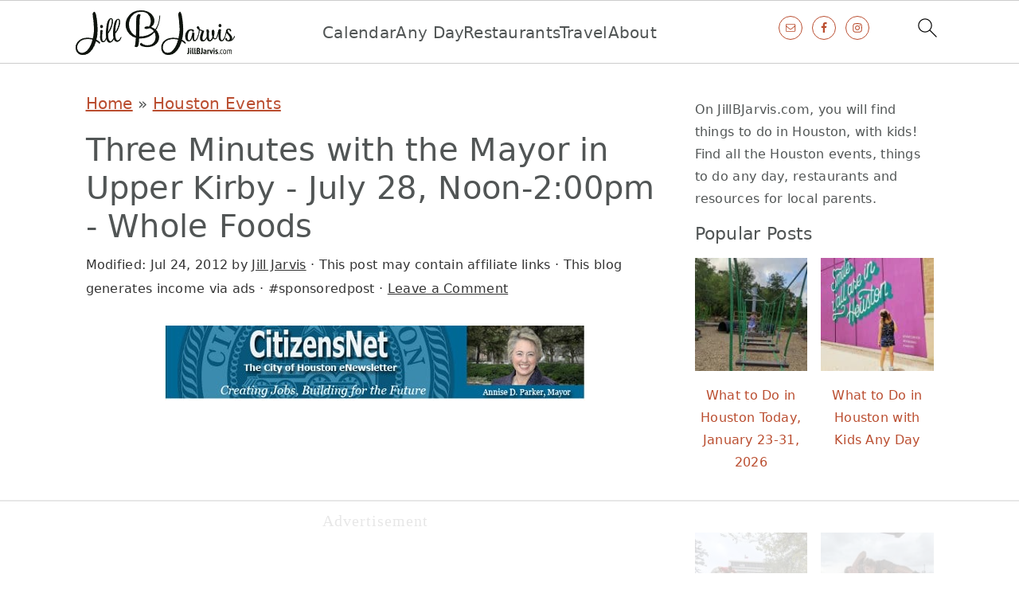

--- FILE ---
content_type: text/html
request_url: https://api.intentiq.com/profiles_engine/ProfilesEngineServlet?at=39&mi=10&dpi=936734067&pt=17&dpn=1&iiqidtype=2&iiqpcid=e4b4c23f-29b5-45e8-9cd9-c1be27c3f187&iiqpciddate=1769323689984&pcid=ba0396e8-a140-4381-b2bb-1c7673895f7a&idtype=3&gdpr=0&japs=false&jaesc=0&jafc=0&jaensc=0&jsver=0.33&testGroup=A&source=pbjs&ABTestingConfigurationSource=group&abtg=A&vrref=https%3A%2F%2Fwww.jillbjarvis.com
body_size: 56
content:
{"abPercentage":97,"adt":1,"ct":2,"isOptedOut":false,"data":{"eids":[]},"dbsaved":"false","ls":true,"cttl":86400000,"abTestUuid":"g_ddfe5b3a-734a-49a1-b395-1530740eef7e","tc":9,"sid":-1268117035}

--- FILE ---
content_type: text/html; charset=utf-8
request_url: https://www.google.com/recaptcha/api2/aframe
body_size: 266
content:
<!DOCTYPE HTML><html><head><meta http-equiv="content-type" content="text/html; charset=UTF-8"></head><body><script nonce="6ii-DOAgADlmQbvEwvgMIA">/** Anti-fraud and anti-abuse applications only. See google.com/recaptcha */ try{var clients={'sodar':'https://pagead2.googlesyndication.com/pagead/sodar?'};window.addEventListener("message",function(a){try{if(a.source===window.parent){var b=JSON.parse(a.data);var c=clients[b['id']];if(c){var d=document.createElement('img');d.src=c+b['params']+'&rc='+(localStorage.getItem("rc::a")?sessionStorage.getItem("rc::b"):"");window.document.body.appendChild(d);sessionStorage.setItem("rc::e",parseInt(sessionStorage.getItem("rc::e")||0)+1);localStorage.setItem("rc::h",'1769323700591');}}}catch(b){}});window.parent.postMessage("_grecaptcha_ready", "*");}catch(b){}</script></body></html>

--- FILE ---
content_type: text/plain
request_url: https://rtb.openx.net/openrtbb/prebidjs
body_size: -226
content:
{"id":"e38e7152-c050-413e-966f-e55ce3f31dc5","nbr":0}

--- FILE ---
content_type: text/plain
request_url: https://rtb.openx.net/openrtbb/prebidjs
body_size: -226
content:
{"id":"7173d51e-e8ea-4a08-8266-2afbc88f48ed","nbr":0}

--- FILE ---
content_type: text/plain
request_url: https://rtb.openx.net/openrtbb/prebidjs
body_size: -226
content:
{"id":"5c84f6b9-5b20-4042-aa79-96f68cd0e0b5","nbr":0}

--- FILE ---
content_type: text/plain
request_url: https://rtb.openx.net/openrtbb/prebidjs
body_size: -226
content:
{"id":"0afa9a20-7f05-4288-b7a5-4c90300f17c1","nbr":0}

--- FILE ---
content_type: text/plain
request_url: https://rtb.openx.net/openrtbb/prebidjs
body_size: -226
content:
{"id":"49764a2f-2231-4609-9379-94b967d7031f","nbr":0}

--- FILE ---
content_type: text/plain
request_url: https://rtb.openx.net/openrtbb/prebidjs
body_size: -226
content:
{"id":"086ce5aa-641a-4579-baf0-64cc05512035","nbr":0}

--- FILE ---
content_type: text/plain
request_url: https://rtb.openx.net/openrtbb/prebidjs
body_size: -85
content:
{"id":"fcc27202-3a3e-4f53-b689-f42a48c08dec","nbr":0}

--- FILE ---
content_type: text/plain
request_url: https://rtb.openx.net/openrtbb/prebidjs
body_size: -226
content:
{"id":"3eab49ce-e6a8-46b6-ac33-19ad605c4293","nbr":0}

--- FILE ---
content_type: text/plain
request_url: https://rtb.openx.net/openrtbb/prebidjs
body_size: -226
content:
{"id":"a696911a-a489-428f-8af0-f1f0edceeee4","nbr":0}

--- FILE ---
content_type: text/plain; charset=utf-8
request_url: https://ads.adthrive.com/http-api/cv2
body_size: 3646
content:
{"om":["0iyi1awv","0o3ed5fh","0sm4lr19","1","10011/6d6f4081f445bfe6dd30563fe3476ab4","1011_74_18364134","10310289136970_462615644","10310289136970_462616255","10310289136970_593674671","10310289136970_594352012","11142692","11509227","11633448","1185:1610326628","11896988","11964869","12010080","12010084","12010088","12168663","12169133","12171164","12174278","12176509","124843_10","124844_23","124848_8","1501804","1606221","1610326625","1610326628","1610326728","1610338925","1611092","16x7UEIxQu8","17_23391296","17_23391302","17_24767234","1891/84813","1891/84814","1h7yhpl7","206_547869","2132:45327626","2132:45509870","2249:553779915","2249:581439030","2249:691914577","2249:693167695","2249:703669956","2307:4r4pgt0w","2307:5i3ultpz","2307:5s8wi8hf","2307:5xwltxyh","2307:74scwdnj","2307:7fmk89yf","2307:7vnmgcxm","2307:7xb3th35","2307:8orkh93v","2307:98xzy0ek","2307:9nex8xyd","2307:a566o9hb","2307:a7wye4jw","2307:c1hsjx06","2307:cv0h9mrv","2307:fqeh4hao","2307:g749lgab","2307:gn3plkq1","2307:gv7spfm4","2307:hfqgqvcv","2307:k0csqwfi","2307:k9ove2bo","2307:m30fx1mp","2307:or0on6yk","2307:pi9dvb89","2307:plth4l1a","2307:qc6w6bra","2307:tdv4kmro","2307:w15c67ad","2307:xoozeugk","2307:z2zvrgyz","2307:zisbjpsl","2307:zjn6yvkc","2307:zmciaqa3","23295146","2409_15064_70_85808987","2409_15064_70_85809022","2409_25495_176_CR52092921","2409_25495_176_CR52092923","2409_25495_176_CR52092954","2409_25495_176_CR52092957","2409_25495_176_CR52092958","2409_25495_176_CR52150651","2409_25495_176_CR52153848","2409_25495_176_CR52153849","2409_25495_176_CR52175340","2409_25495_176_CR52178316","2409_25495_176_CR52186411","2409_25495_176_CR52188001","242366065","24598436","24694809","24732878","25_07s64ceu","25_6bfbb9is","25_op9gtamy","25_oz31jrd0","25_utberk8n","25_yi6qlg3p","25_zwzjgvpw","2662_255125_8179376","2676:85987450","2676:86083195","2760:176_CR52092959","2760:176_CR52150651","2760:176_CR52186411","29414696","2jjp1phz","2ngxhuwx","2syjv70y","2wsmd42g","3018/e20a9a43f2048a0878a575dfe45c4dbc","306_23391296","306_24767234","308_125204_13","32288936","33603859","33605623","33637455","3490:CR52092921","3490:CR52092923","3490:CR52175339","3490:CR52212685","3658_15078_fqeh4hao","3658_15078_l5o549mu","3658_15106_u4atmpu4","3658_155735_plth4l1a","3658_15858_q9frjgsw","3658_203382_z2zvrgyz","3658_215376_T26224673","3658_608642_5s8wi8hf","3658_94590_T26225265","381513943572","3822:24417995","3b866fbc-c546-48bf-bac6-28c38b75eddf","3swzj6q3","409_225983","409_225992","409_226324","409_227223","409_227224","409_227226","43919974","43919984","43a7ptxe","44023623","44629254","45867741","458901553568","4714_18819_AV447CLUNRFSRGZGSZDVC2","4714_18819_QK3SE5REXVCDHKEKVQWITS","481703827","485027845327","49123013","49176617","4fk9nxse","50479792","521167","522710","533597863","53v6aquw","54035274","54779847","549410","5510:cymho2zs","5510:echvksei","5510:mznp7ktv","5510:quk7w53j","5510:ta6sha5k","5510:u4atmpu4","5510:u56k46eo","5510:ujl9wsn7","55167461","5532:553781220","5532:553781814","555_165_785474543476","557_409_220139","557_409_220343","557_409_220344","557_409_220353","557_409_220354","557_409_226312","557_409_228380","558_93_63barbg1","558_93_u4atmpu4","56071098","561282405","56635908","5700:553781220","59780461","59780474","5989_1799740_703656485","5989_1799740_703675811","5989_1799740_704089220","5i3ultpz","5s8wi8hf","5ubl7njm","600618969","618576351","618876699","61900466","619089559","61916211","61916223","61916225","61932920","61932925","61932933","620646535428","6226508011","6226543495","6226543513","6250_66552_1114985353","62584628","627301267","627309156","627309159","628086965","628153173","628222860","628223277","628444259","628444433","628444439","628456307","628456310","628456313","628456379","628456391","628622163","628622166","628622169","628622172","628622178","628622244","628622247","628622250","628683371","628687043","628687157","628687463","628803013","628841673","629007394","629009180","629167998","629168001","629168010","629168565","629171196","629171202","629234167","63100589","6329020","659216891404","659713728691","663293612","683738007","683738706","684492634","690_99485_1610326628","690_99485_1610326728","694055028848","694906156","694912939","697084437","697084445","697084452","697189859","697189965","697525780","6ejtrnf9","6nj9wt54","6tj9m7jw","700109389","700109399","702397981","702423494","702858588","703651577","704889081","705115233","705115263","705115332","705115442","705116521","705116861","705117050","705119942","7354_138543_85809050","7354_138543_85809052","738161403491","74243_74_18364134","74_18364062","74j1qch5","74wv3qdx","793266622530","79ju1d1h","7a0tg1yi","7cmeqmw8","7f298mk89yf","7fmk89yf","7ncvml6v","7qn8oyg4","7vnmgcxm","7xb3th35","7xh7duqo","8152859","8152878","8152879","8193078","85702027","86459693","86459697","8b5u826e","8o298rkh93v","8orkh93v","9057/1ed2e1a3f7522e9d5b4d247b57ab0c7c","9057/37a3ff30354283181bfb9fb2ec2f8f75","9057/b232bee09e318349723e6bde72381ba0","91950639","98xzy0ek","9krcxphu","_P-zIIc5ugE","a0oxacu8","a4nw4c6t","a7wye4jw","bd5xg6f6","bfwolqbx","c1dt8zmk","c25t9p0u","c6025b9b-e84e-4a75-b4f5-d31e0bf891bd","cd40m5wq","cr-2azmi2ttuatj","cr-2azmi2ttubwe","cr-2azmi2ttubxe","cr-9c_u20g4rt7seuzu","cr-9hxzbqc08jrgv2","cr-Bitc7n_p9iw__vat__49i_k_6v6_h_jce2vm6d_U5356gokm","cr-Bitc7n_p9iw__vat__49i_k_6v6_h_jce2vm6d_d14BLdjrj","cr-Bitc7n_p9iw__vat__49i_k_6v6_h_jce2vm6d_df3rllhnq","cr-aav22g0subwj","cr-aavwye0vubwj","cr-aavwye1pubwj","cr-aawz3f3qubwj","cr-f6puwm2yu7tf1","cr-idlrahilu9vd","cr-ond8pwo5ubwe","cr-u0axeq6vu9vd","cr-ucg4ns5ou9vd","cr-vb09dxh3u9vd","cv0h9mrv","daw00eve","dif1fgsg","dlhr8b78","dsugp5th","e1an7fls","e6zn0jdp","eal0nev6","eb9vjo1r","echvksei","ekocpzhh","fcn2zae1","fjp0ceax","fq298eh4hao","fso39hpp","g749lgab","gv7spfm4","h0cw921b","h4x8d2p8","heb21q1u","hffavbt7","hfqgqvcv","hswgcqif","ims4654l","ixtrvado","j39smngx","jwgkwx1k","k0csqwfi","k9298ove2bo","k9ove2bo","l4p5cwls","l5298o549mu","l5o549mu","lizgrou8","lnmgz2zg","m30fx1mp","mealz2pi","mmr74uc4","mnzinbrt","mtsc0nih","mul4id76","n8w0plts","n9ths0wd","o2s05iig","o6vx6pv4","ofoon6ir","oj70mowv","p0odjzyt","p8xeycv0","pi9dvb89","pkydekxi","pl298th4l1a","plth4l1a","q1kdv2e7","qM1pWMu_Q2s","quk7w53j","r5pphbep","r8ojak5k","rtmkehen","s2ahu2ae","s5fkxzb8","szwhi7rt","t2dlmwva","t79r9pdb","t7d69r6a","ti0s3bz3","u3i8n6ef","u4atmpu4","u7p1kjgp","ujl9wsn7","vdcb5d4i","ven7pu1c","w04jlltv","w15c67ad","wih2rdv3","wn2a3vit","ws5qkh9j","x716iscu","xdaezn6y","xncaqh7c","xnfnfr4x","y2iy6ozt","yi6qlg3p","z2zvrgyz","z58lye3x","zep75yl2","zmciaqa3","zw6jpag6","zwzjgvpw","7979132","7979135"],"pmp":[],"adomains":["123notices.com","1md.org","about.bugmd.com","acelauncher.com","adameve.com","akusoli.com","allyspin.com","askanexpertonline.com","atomapplications.com","bassbet.com","betsson.gr","biz-zone.co","bizreach.jp","braverx.com","bubbleroom.se","bugmd.com","buydrcleanspray.com","byrna.com","capitaloneshopping.com","clarifion.com","combatironapparel.com","controlcase.com","convertwithwave.com","cotosen.com","countingmypennies.com","cratedb.com","croisieurope.be","cs.money","dallasnews.com","definition.org","derila-ergo.com","dhgate.com","dhs.gov","displate.com","easyprint.app","easyrecipefinder.co","fabpop.net","familynow.club","fla-keys.com","folkaly.com","g123.jp","gameswaka.com","getbugmd.com","getconsumerchoice.com","getcubbie.com","gowavebrowser.co","gowdr.com","gransino.com","grosvenorcasinos.com","guard.io","hero-wars.com","holts.com","instantbuzz.net","itsmanual.com","jackpotcitycasino.com","justanswer.com","justanswer.es","la-date.com","lightinthebox.com","liverrenew.com","local.com","lovehoney.com","lulutox.com","lymphsystemsupport.com","manualsdirectory.org","meccabingo.com","medimops.de","mensdrivingforce.com","millioner.com","miniretornaveis.com","mobiplus.me","myiq.com","national-lottery.co.uk","naturalhealthreports.net","nbliver360.com","nikke-global.com","nordicspirit.co.uk","nuubu.com","onlinemanualspdf.co","original-play.com","outliermodel.com","paperela.com","paradisestays.site","parasiterelief.com","peta.org","photoshelter.com","plannedparenthood.org","playvod-za.com","printeasilyapp.com","printwithwave.com","profitor.com","quicklearnx.com","quickrecipehub.com","rakuten-sec.co.jp","rangeusa.com","refinancegold.com","robocat.com","royalcaribbean.com","saba.com.mx","shift.com","simple.life","spinbara.com","systeme.io","taboola.com","tackenberg.de","temu.com","tenfactorialrocks.com","theoceanac.com","topaipick.com","totaladblock.com","usconcealedcarry.com","vagisil.com","vegashero.com","vegogarden.com","veryfast.io","viewmanuals.com","viewrecipe.net","votervoice.net","vuse.com","wavebrowser.co","wavebrowserpro.com","weareplannedparenthood.org","xiaflex.com","yourchamilia.com"]}

--- FILE ---
content_type: text/plain
request_url: https://rtb.openx.net/openrtbb/prebidjs
body_size: -226
content:
{"id":"42b568af-6b95-4d32-b023-bd7b432acd4e","nbr":0}

--- FILE ---
content_type: text/plain
request_url: https://rtb.openx.net/openrtbb/prebidjs
body_size: -226
content:
{"id":"1cef5222-e38b-41eb-b69c-89e05feaaccf","nbr":0}

--- FILE ---
content_type: text/plain
request_url: https://rtb.openx.net/openrtbb/prebidjs
body_size: -226
content:
{"id":"24f8556b-30ea-478f-a89d-feb7582aa823","nbr":0}

--- FILE ---
content_type: text/plain
request_url: https://rtb.openx.net/openrtbb/prebidjs
body_size: -226
content:
{"id":"6681e7f8-0997-44c5-8a79-07989df0872c","nbr":0}

--- FILE ---
content_type: text/plain
request_url: https://rtb.openx.net/openrtbb/prebidjs
body_size: -226
content:
{"id":"58213f1c-bb2d-4f4f-94cf-511d6f6ddc5a","nbr":0}